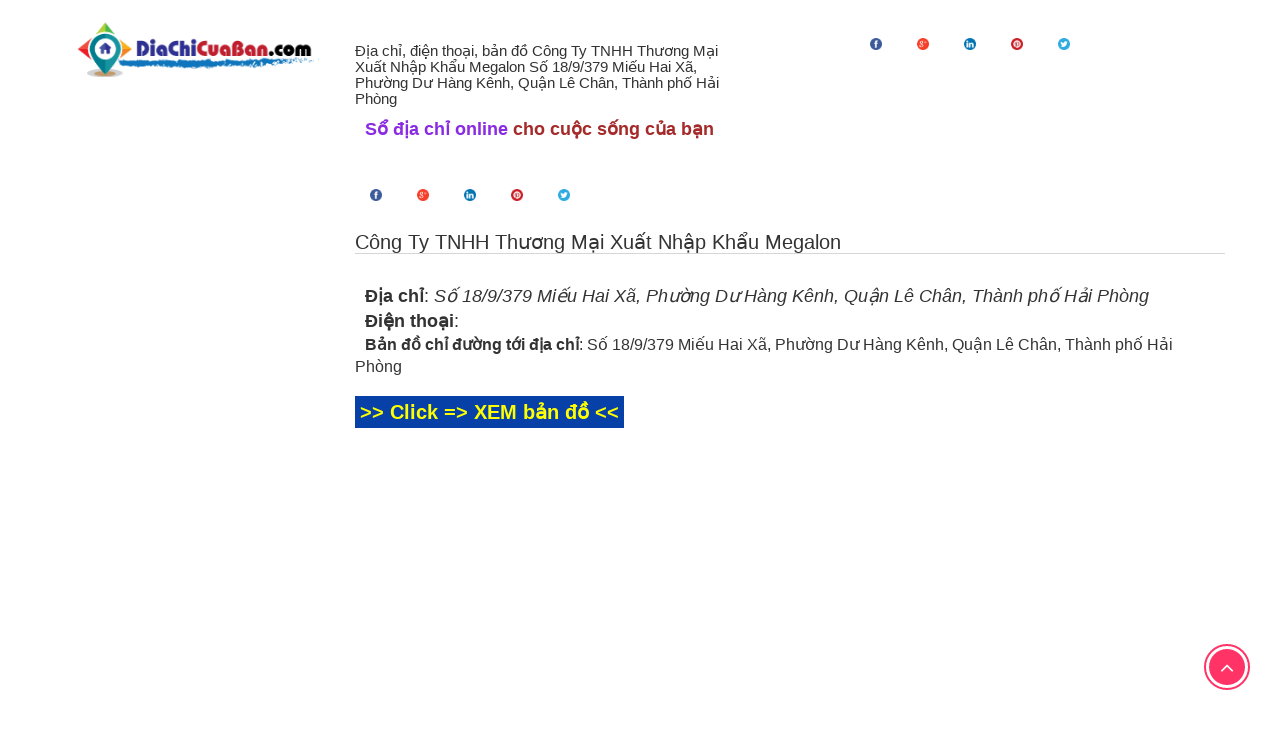

--- FILE ---
content_type: text/html; charset=utf-8
request_url: http://diachicuaban.com/BanDo/?name=C%C3%B4ng%20Ty%20TNHH%20Th%C6%B0%C6%A1ng%20M%E1%BA%A1i%20Xu%E1%BA%A5t%20Nh%E1%BA%ADp%20Kh%E1%BA%A9u%20Megalon&diachi=S%E1%BB%91%2018/9/379%20Mi%E1%BA%BFu%20Hai%20X%C3%A3,%20Ph%C6%B0%E1%BB%9Dng%20D%C6%B0%20H%C3%A0ng%20K%C3%AAnh,%20Qu%E1%BA%ADn%20L%C3%AA%20Ch%C3%A2n,%20Th%C3%A0nh%20ph%E1%BB%91%20H%E1%BA%A3i%20Ph%C3%B2ng&dienthoai=
body_size: 83243
content:
<!DOCTYPE html>
<html xmlns="http://www.w3.org/1999/xhtml" lang="vi">
<head>
    <!-- Meta -->

    <meta  charset="utf-8">
    <meta http-equiv="X-UA-Compatible" content="IE=edge,chrome=1">
    <meta name="viewport" content="width=device-width, initial-scale=1.0, user-scalable=no">
    <meta name="Robots" content="INDEX, FOLLOW">
    <meta name="YahooSeeker" content="INDEX, FOLLOW">
    <meta name="msnbot" content="INDEX, FOLLOW">
    <meta name="googlebot" content="index, follow">
    <meta name="Publisher" content="DiaChiCuaBan">
    <meta name="allow-search" content="yes">
    <meta name="googlebot" content="noodp">
    <meta name="slurp" content="noydir">
    <link rel="canonical" href="http://diachicuaban.com/BanDo/?name=C%C3%B4ng%20Ty%20TNHH%20Th%C6%B0%C6%A1ng%20M%E1%BA%A1i%20Xu%E1%BA%A5t%20Nh%E1%BA%ADp%20Kh%E1%BA%A9u%20Megalon&amp;diachi=S%E1%BB%91%2018/9/379%20Mi%E1%BA%BFu%20Hai%20X%C3%A3,%20Ph%C6%B0%E1%BB%9Dng%20D%C6%B0%20H%C3%A0ng%20K%C3%AAnh,%20Qu%E1%BA%ADn%20L%C3%AA%20Ch%C3%A2n,%20Th%C3%A0nh%20ph%E1%BB%91%20H%E1%BA%A3i%20Ph%C3%B2ng&amp;dienthoai=" />
    <!-- Style CSS -->
    <link async href="/css/style.css?v=22082029" rel="stylesheet" />
    
    <meta name="google-site-verification" content="6__ZDgr5gZvRUfLFfO--wHhS-vr_HvWlPTjgSp6hsek" />
    <meta name="msvalidate.01" content="8CC4B264186724C760C58B6C88482781" />
   <title>Công Ty TNHH Thương Mại Xuất Nhập Khẩu Megalon Số 18/9/379 Miếu Hai Xã, Phường Dư Hàng Kênh, Quận Lê Chân, Thành phố Hải Phòng </title>
   <meta name="description" content="** Tìm chính xác địa chỉ, điện thoại, bản đồ - Công Ty TNHH Thương Mại Xuất Nhập Khẩu Megalon Số 18/9/379 Miếu Hai Xã, Phường Dư Hàng Kênh, Quận Lê Chân, Thành phố Hải Phòng" />
   
    
    <script type="text/javascript">
        var BASE_URL_WEB = 'http://diachicuaban.com/';
    </script>
   

    <!-- Global site tag (gtag.js?ver=22082018) - Google Analytics -->
    <script async src="https://www.googletagmanager.com/gtag/js?id=UA-115873664-8"></script>
    <script>
      window.dataLayer = window.dataLayer || [];
      function gtag(){dataLayer.push(arguments);}
      gtag('js', new Date());

      gtag('config', 'UA-115873664-8');
    </script>
    
    <link rel="SHORTCUT ICON" href="https://diachicuaban.com/favicon.ico" />
    <meta http-equiv="Cache-control" content="public">
    <link href="/favicon.ico" rel="shortcut icon" type="image/x-icon" />

    <script async src="https://pagead2.googlesyndication.com/pagead/js/adsbygoogle.js?client=ca-pub-5994399777816859"
            crossorigin="anonymous"></script>
</head>
<body class="cms-index-index index-opt-5">
   


    <div class="wrapper">
      
        <!-- ============================================== HEADER ============================================== -->
        

 <!-- HEADER -->
   <!-- HEADER -->
        <header class="site-header header-opt-5">

          
            <!-- header-content -->
            <div class="header-content">
                <div class="container">

                    <div class="row">

                       

                        <div class="col-md-3 nav-left">
                            <!-- logo -->
                            <strong class="logo" style="max-height:65px;">
                                <a href="/"><img src="/images/media/index5/logo.png" alt="logo"></a>
                            </strong><!-- logo -->
                           

                        </div>
                        <div class="col-md-4 nav-mind">
                            <!-- block search -->
                            <div >
                                <div class="block-content" style="vertical-align:middle">
                                      <h1 style="font-size:15px">Địa chỉ, điện thoại, bản đồ  Công Ty TNHH Thương Mại Xuất Nhập Khẩu Megalon Số 18/9/379 Miếu Hai Xã, Phường Dư Hàng Kênh, Quận Lê Chân, Thành phố Hải Phòng</h1>
                                     <span style="font-size:18px;color:brown; font-weight:600; text-align:center"><b style="font-size:18px; color:blueviolet">Sổ địa chỉ online</b> cho cuộc sống của bạn</span><br />
                                    

                                </div>
                            </div><!-- block search -->
                        </div>
                       
                            <div class="col-md-4 nav-right hidden-xs" style="float:right">
                                
                                    


<style type="text/css">
    .imgshare {
        max-width:32px;
    }
</style>











    <!-- Facebook -->
    <a href="https://www.facebook.com/sharer/sharer.php?u=http://diachicuaban.com/BanDo/?name=C&#244;ng Ty TNHH Thương Mại Xuất Nhập Khẩu Megalon&amp;diachi=Số 18/9/379 Miếu Hai X&#227;, Phường Dư H&#224;ng K&#234;nh, Quận L&#234; Ch&#226;n, Th&#224;nh phố Hải Ph&#242;ng&amp;dienthoai=" target="_blank">
        <img  class="imgshare" src="/assets/images/ShareIcon/facebook.png" alt="Facebook" />
    </a>
    <!-- Google+ -->
    <a href="https://plus.google.com/share?url=http://diachicuaban.com/BanDo/?name=C&#244;ng Ty TNHH Thương Mại Xuất Nhập Khẩu Megalon&amp;diachi=Số 18/9/379 Miếu Hai X&#227;, Phường Dư H&#224;ng K&#234;nh, Quận L&#234; Ch&#226;n, Th&#224;nh phố Hải Ph&#242;ng&amp;dienthoai=" target="_blank">
        <img  class="imgshare" src="/assets/images/ShareIcon/google.png" alt="Google" />
    </a>

    <!-- LinkedIn -->
    <a href="http://www.linkedin.com/shareArticle?mini=true&amp;amp;url=http://diachicuaban.com/BanDo/?name=C&#244;ng Ty TNHH Thương Mại Xuất Nhập Khẩu Megalon&amp;diachi=Số 18/9/379 Miếu Hai X&#227;, Phường Dư H&#224;ng K&#234;nh, Quận L&#234; Ch&#226;n, Th&#224;nh phố Hải Ph&#242;ng&amp;dienthoai=" target="_blank">
        <img  class="imgshare" src="/assets/images/ShareIcon/linkedin.png" alt="LinkedIn" />
    </a>

    <!-- Pinterest -->
    <a href="javascript:void((function()%7Bvar%20e=document.createElement('script');e.setAttribute('type','text/javascript');e.setAttribute('charset','UTF-8');e.setAttribute('src','http://assets.pinterest.com/js/pinmarklet.js?r='+Math.random()*99999999);document.body.appendChild(e)%7D)());">
        <img  class="imgshare" src="/assets/images/ShareIcon/pinterest.png" alt="Pinterest" />
    </a>


    <!-- Twitter -->
    <a href="https://twitter.com/intent/tweet?text=&amp;url=http://diachicuaban.com/BanDo/?name=C&#244;ng Ty TNHH Thương Mại Xuất Nhập Khẩu Megalon&amp;diachi=Số 18/9/379 Miếu Hai X&#227;, Phường Dư H&#224;ng K&#234;nh, Quận L&#234; Ch&#226;n, Th&#224;nh phố Hải Ph&#242;ng&amp;dienthoai=" target="_blank">
        <img  class="imgshare" src="/assets/images/ShareIcon/twitter.png" alt="Twitter" />
    </a>



                            </div>
                           



                    </div>                    

                </div>
            </div><!-- header-content -->
                    <div class="header-nav mid-header">
                        


                    </div>

            

        </header><!-- end HEADER -->            <!-- end HEADER -->


<script>
    function logoff() {
        var curr = window.location.href;
        location.replace("/quanly/Account/LogOff" + "?returnUrl=" +location) ;
    }
</script>

       
        <!-- MAIN -->
        <main class="site-main">

            <div class="container">
                <div class="row">
                    

                </div>
                <!-- /.breadcrumb-inner -->
            </div>
        
            

      <style type="text/css">
        h2.pmt-item-title, .pmt-news-title {
            font-size: 14px;
            border-bottom: 1px solid #d6d6d6;
            margin-bottom: 30px;
        }

        .pmt-list-content-view {
            font-size: 12px;
        }

        ul.pmt-list-content-view > li {
            margin-bottom: 30px;
        }

        .pmt-list-content-view .pmt-img-thumb {
            float: left;
            width: 190px;
            height: 110px;
        }

        .pmt-list-content-view .pmt-content-summary {
            margin-left: 17px;
            float: left;
            width: 475px;
            line-height: 18px;
        }

        a.pmt-content-readmore {
            color: #cc0000;
        }

        #post-time {
            position: relative;
        }

            #post-time > span {
                position: absolute;
                top: -32px;
                font-size: 11px;
            }

        /*News------------------------*/
        .other-new {
            border-top: 1px solid #d6d6d6;
        }

            .other-new li {
                list-style: circle;
            }

            .other-new ul {
                padding-left: 20px;
            }

         
        
 .nhapnhay {
         background:#0740a7;
         color:yellow!important;
         font-size:24px;
         font-weight:bold;
	
}

    </style>




         <main class="site-main">
    <div class="columns container">
        <!-- Block  Breadcrumb-->

        <ol class="breadcrumb no-hide">
            
        </ol><!-- Block  Breadcrumb-->
        <div class="row">
            <!-- Main Content -->
            <div class="col-md-9 col-md-push-3  col-main ">
                
                




<link href="https://timcty.com/Content/out.css" rel="stylesheet" />
<script src="/Scripts/jquery-2.1.1.min.js"></script>
<script>
        //$(document).ready(function (e) {
        //    // executes when html-document is loaded and dom is ready
        //    $.ajax({
        //        url: "https://freeapi.timcty.com/api/gettopnewctyhtml/10",
        //        method: "get",
        //        success: function (data) {
        //            $(".dsctymoi").empty();
        //            $(".dsctymoi").append(data.results);
        //        }
        //    });
        //});

</script>



<div class="pmt-content-detail">

        


<style type="text/css">
    .imgshare {
        max-width:32px;
    }
</style>











    <!-- Facebook -->
    <a href="https://www.facebook.com/sharer/sharer.php?u=http://diachicuaban.com/BanDo/?name=C&#244;ng Ty TNHH Thương Mại Xuất Nhập Khẩu Megalon&amp;diachi=Số 18/9/379 Miếu Hai X&#227;, Phường Dư H&#224;ng K&#234;nh, Quận L&#234; Ch&#226;n, Th&#224;nh phố Hải Ph&#242;ng&amp;dienthoai=" target="_blank">
        <img  class="imgshare" src="/assets/images/ShareIcon/facebook.png" alt="Facebook" />
    </a>
    <!-- Google+ -->
    <a href="https://plus.google.com/share?url=http://diachicuaban.com/BanDo/?name=C&#244;ng Ty TNHH Thương Mại Xuất Nhập Khẩu Megalon&amp;diachi=Số 18/9/379 Miếu Hai X&#227;, Phường Dư H&#224;ng K&#234;nh, Quận L&#234; Ch&#226;n, Th&#224;nh phố Hải Ph&#242;ng&amp;dienthoai=" target="_blank">
        <img  class="imgshare" src="/assets/images/ShareIcon/google.png" alt="Google" />
    </a>

    <!-- LinkedIn -->
    <a href="http://www.linkedin.com/shareArticle?mini=true&amp;amp;url=http://diachicuaban.com/BanDo/?name=C&#244;ng Ty TNHH Thương Mại Xuất Nhập Khẩu Megalon&amp;diachi=Số 18/9/379 Miếu Hai X&#227;, Phường Dư H&#224;ng K&#234;nh, Quận L&#234; Ch&#226;n, Th&#224;nh phố Hải Ph&#242;ng&amp;dienthoai=" target="_blank">
        <img  class="imgshare" src="/assets/images/ShareIcon/linkedin.png" alt="LinkedIn" />
    </a>

    <!-- Pinterest -->
    <a href="javascript:void((function()%7Bvar%20e=document.createElement('script');e.setAttribute('type','text/javascript');e.setAttribute('charset','UTF-8');e.setAttribute('src','http://assets.pinterest.com/js/pinmarklet.js?r='+Math.random()*99999999);document.body.appendChild(e)%7D)());">
        <img  class="imgshare" src="/assets/images/ShareIcon/pinterest.png" alt="Pinterest" />
    </a>


    <!-- Twitter -->
    <a href="https://twitter.com/intent/tweet?text=&amp;url=http://diachicuaban.com/BanDo/?name=C&#244;ng Ty TNHH Thương Mại Xuất Nhập Khẩu Megalon&amp;diachi=Số 18/9/379 Miếu Hai X&#227;, Phường Dư H&#224;ng K&#234;nh, Quận L&#234; Ch&#226;n, Th&#224;nh phố Hải Ph&#242;ng&amp;dienthoai=" target="_blank">
        <img  class="imgshare" src="/assets/images/ShareIcon/twitter.png" alt="Twitter" />
    </a>



    <h2 class="pmt-news-title" style="font-size:20px;">C&#244;ng Ty TNHH Thương Mại Xuất Nhập Khẩu Megalon</h2>
    <span><b>Địa chỉ</b>:<i> Số 18/9/379 Miếu Hai X&#227;, Phường Dư H&#224;ng K&#234;nh, Quận L&#234; Ch&#226;n, Th&#224;nh phố Hải Ph&#242;ng</i></span>
    <br />
    <span><b>Điện thoại</b>:<i> </i></span>
    <br />
    <span style="font-size:16px">
        <b>Bản đồ chỉ đường tới địa chỉ</b>: Số 18/9/379 Miếu Hai X&#227;, Phường Dư H&#224;ng K&#234;nh, Quận L&#234; Ch&#226;n, Th&#224;nh phố Hải Ph&#242;ng
</span>
    <br />
    <br />
    <a id="showbando" class="nhapnhay" title="C&#244;ng Ty TNHH Thương Mại Xuất Nhập Khẩu Megalon" style="color:red; font-size:20px" > >> Click => XEM bản đồ <<  </a>
    <br />
    <div class="bando" style="display: none;">
        <b>Tìm đường tới địa điểm</b> bạn có thể nhấp vào "<b>Directions</b>" trên bản đồ.
        <br />
        Muốn xem <b>to hơn</b> nhấp vào: "<b>View larger map</b>" trên bản đồ.<br />
        <span style="color:red">Chú ý: Quý khách vui lòng xem kỹ bản đồ đang hiện ra có phải là địa chỉ mình cần tìm hay không nhé. Có thể có sai sót nếu doanh nghiệp này chưa đăng ký thông tin trên Google Doanh Nghiệp. Chúng tôi sẽ tiếp tục cập nhật thông tin chính xác cho doanh nghiệp này, trân trọng cảm ơn.</span>
        <iframe allowfullscreen="" frameborder="0" height="550" id="googlemapif" src="https://www.google.com/maps/embed/v1/place?q=C&#244;ng Ty TNHH Thương Mại Xuất Nhập Khẩu Megalon&amp;key=AIzaSyD_p8DUNwNxlpsEkZZhPQFFOdWPJCVgdvE" style="border: 0;" width="100%"></iframe>
    </div>
        <br />
    
    </div>
<div>

    <!-- textads -->
    <ins class="adsbygoogle"
         style="display:block"
         data-ad-client="ca-pub-5994399777816859"
         data-ad-slot="8629412917"
         data-ad-format="auto"
         data-full-width-responsive="true"></ins>
    <script>
(adsbygoogle = window.adsbygoogle || []).push({});
    </script>
    <ul class="quangcaobn">
        
        
        
        <li>
            <a title="Logo công ty đẹp" href="https://khangviet.net/dich-vu-thiet-ke-logo-cong-ty-doanh-nghiep-tren-toan-quoc.html" target="_blank"><img class="img-responsive" src="http://khangviet.net/media/eEIrFAI4mHCIWpxEagDQoWFSU_BU-v_4xEtwoE3onZypC1WP-7aqQZVW86bHtA53jZzWSXQaOxNw5JXhOxz2JQ.jpg" alt="mẫu logo công ty đẹp"></a>
        </li>
        <li>
           
        </li>
       
      
    </ul>
</div>
<br />
<h4><a href="https://congtymoi.top/CongTyMoi" target="_blank">Danh sách công ty mới thành lập</a></h4>
<div class="dsctymoi">
   
</div>
<div>
   
    <a href="http://echgiongminhphuong.com/mua-ech-giong-o-dau.html" style="padding:20px; font-size:14px; padding-right:10px" title="Ech giong">
        Ếch giống
    </a>
    <a href="http://mayaptrungcuchi.net/" target="_blank" style="padding:20px; font-size:14px; padding-right:10px" title="may ap trung ga vit">
        Máy ấp trứng gà vịt
    </a>

    <a href="http://hopgiayhoanghan.com/" target="_blank" style="padding:20px; font-size:14px; padding-right:10px" title="Xuong lam hop giay">
        Xưởng sản xuất hộp giấy
    </a>

    <a href="http://hopgiayhoanghan.com/" target="_blank" style="padding:20px; font-size:14px; padding-right:10px" title="Xuong lam hop giay">
        Xưởng sản xuất hộp giấy, bao bì giấy
    </a>
    <br/>
    
</div>
<script type="text/javascript" src="https://diachicuaban.com/js/jquery.min.js?ver=22082018"></script>

<script>
 $(document).ready(function() {
        $('#showbando').click(function() {
            $('.bando').toggle("slide");
        });
 });
</script>

            <br/>
                <script async src="//pagead2.googlesyndication.com/pagead/js/adsbygoogle.js"></script>
                <ins class="adsbygoogle"
                     style="display:block"
                     data-ad-format="autorelaxed"
                     data-ad-client="ca-pub-5994399777816859"
                     data-ad-slot="4445042122"></ins>
                <script>
     (adsbygoogle = window.adsbygoogle || []).push({});
                </script>
            </div><!-- Main Content -->
            <!-- Sidebar -->
            <div class="col-md-3 col-md-pull-9 col-sidebar">
                <!-- Block  categorie-->
                <div class="block-sidebar block-sidebar-categorie sidebar">
                
                    <div class="visible-lg">
                        <script async src="//pagead2.googlesyndication.com/pagead/js/adsbygoogle.js"></script>
                        <!-- topmobile -->
                        <ins class="adsbygoogle"
                             style="display:block"
                             data-ad-client="ca-pub-5994399777816859"
                             data-ad-slot="5577895325"
                             data-ad-format="auto"
                             data-full-width-responsive="true"></ins>
                        <script>
                            (adsbygoogle = window.adsbygoogle || []).push({});
                        </script>
                    </div>
                    <div class="block-sidebar block-sidebar-categorie sidebar">



                        <div class="side-menu animate-dropdown outer-bottom-xs">
                            <div class="head"><i class="icon fa fa-align-justify fa-fw"></i> Danh mục </div>
                            <nav class="yamm megamenu-horizontal">
                                <ul class="nav">
                                    <li class="dropdown menu-item">
                                        <a href="/truong-hoc-2064-loai-san-pham.html" title="Địa chỉ, điện thoại, bản đồ Trường học"><i class="icon fa fa-arrow-circle-right" style="color:darkcyan" aria-hidden="true"></i>Trường học</a>
                                    </li>
                                    <li class="dropdown menu-item">
                                        <a href="/y-te-2065-loai-san-pham.html" title="Địa chỉ, điện thoại, bản đồ Y tế"><i class="icon fa fa-arrow-circle-right" style="color:darkcyan" aria-hidden="true"></i>Y tế</a>
                                    </li>
                                    <li class="dropdown menu-item">
                                        <a href="/co-quan-2066-loai-san-pham.html" title="Địa chỉ, điện thoại, bản đồ Cơ quan "><i class="icon fa fa-arrow-circle-right" style="color:darkcyan" aria-hidden="true"></i>Cơ quan </a>
                                    </li>
                                    <li class="dropdown menu-item">
                                        <a href="/chua-2067-loai-san-pham.html" title="Địa chỉ, điện thoại, bản đồ Chùa"><i class="icon fa fa-arrow-circle-right" style="color:darkcyan" aria-hidden="true"></i>Chùa</a>
                                    </li>
                                    <li class="dropdown menu-item">
                                        <a href="/nha-tho-2068-loai-san-pham.html" title="Địa chỉ, điện thoại, bản đồ Nhà thờ"><i class="icon fa fa-arrow-circle-right" style="color:darkcyan" aria-hidden="true"></i>Nhà thờ</a>
                                    </li>
                                    <li class="dropdown menu-item">
                                        <a href="/cong-ty-2069-loai-san-pham.html" title="Địa chỉ, điện thoại, bản đồ Công ty"><i class="icon fa fa-arrow-circle-right" style="color:darkcyan" aria-hidden="true"></i>Công ty</a>
                                    </li>
                                    <li class="dropdown menu-item">
                                        <a href="/cua-hang-2070-loai-san-pham.html" title="Địa chỉ, điện thoại, bản đồ Cửa hàng"><i class="icon fa fa-arrow-circle-right" style="color:darkcyan" aria-hidden="true"></i>Cửa hàng</a>
                                    </li>
                                    <li class="dropdown menu-item">
                                        <a href="/ngan-hang-2071-loai-san-pham.html" title="Địa chỉ, điện thoại, bản đồ Ngân hàng"><i class="icon fa fa-arrow-circle-right" style="color:darkcyan" aria-hidden="true"></i>Ngân hàng</a>
                                    </li>
                                    <li class="dropdown menu-item">
                                        <a href="/trung-tam-bao-hanh-2072-loai-san-pham.html" title="Địa chỉ, điện thoại, bản đồ Trung tâm Bảo hành"><i class="icon fa fa-arrow-circle-right" style="color:darkcyan" aria-hidden="true"></i>Trung tâm Bảo hành</a>
                                    </li>
                                    <li class="dropdown menu-item">
                                        <a href="/the-thao-giai-tri-2073-loai-san-pham.html" title="Địa chỉ, điện thoại, bản đồ Thể thao, giải trí"><i class="icon fa fa-arrow-circle-right" style="color:darkcyan" aria-hidden="true"></i>Thể thao, giải trí</a>
                                    </li>
                                    <li class="dropdown menu-item">
                                        <a href="/dai-ly-head-2074-loai-san-pham.html" title="Địa chỉ, điện thoại, bản đồ Đại lý, head"><i class="icon fa fa-arrow-circle-right" style="color:darkcyan" aria-hidden="true"></i>Đại lý, head</a>
                                    </li>
                                    <li class="dropdown menu-item">
                                        <a href="/diem-dat-atm-2075-loai-san-pham.html" title="Địa chỉ, điện thoại, bản đồ Điểm đặt ATM"><i class="icon fa fa-arrow-circle-right" style="color:darkcyan" aria-hidden="true"></i>Điểm đặt ATM</a>
                                    </li>
                                    <li class="dropdown menu-item">
                                        <a href="/truong-mam-non-2076-loai-san-pham.html" title="Địa chỉ, điện thoại, bản đồ Trường mầm non"><i class="icon fa fa-arrow-circle-right" style="color:darkcyan" aria-hidden="true"></i>Trường mầm non</a>
                                    </li>
                                    <li class="dropdown menu-item">
                                        <a href="/truong-tieu-hoc-2077-loai-san-pham.html" title="Địa chỉ, điện thoại, bản đồ Trường tiểu học"><i class="icon fa fa-arrow-circle-right" style="color:darkcyan" aria-hidden="true"></i>Trường tiểu học</a>
                                    </li>
                                    <li class="dropdown menu-item">
                                        <a href="/truong-thcs-2078-loai-san-pham.html" title="Địa chỉ, điện thoại, bản đồ Trường THCS"><i class="icon fa fa-arrow-circle-right" style="color:darkcyan" aria-hidden="true"></i>Trường THCS</a>
                                    </li>
                                    <li class="dropdown menu-item">
                                        <a href="/truong-thpt-2079-loai-san-pham.html" title="Địa chỉ, điện thoại, bản đồ Trường THPT"><i class="icon fa fa-arrow-circle-right" style="color:darkcyan" aria-hidden="true"></i>Trường THPT</a>
                                    </li>
                                    <li class="dropdown menu-item">
                                        <a href="/trung-tam-ngoai-ngu-2080-loai-san-pham.html" title="Địa chỉ, điện thoại, bản đồ Trung Tâm Ngoại Ngữ"><i class="icon fa fa-arrow-circle-right" style="color:darkcyan" aria-hidden="true"></i>Trung Tâm Ngoại Ngữ</a>
                                    </li>
                                    <li class="dropdown menu-item">
                                        <a href="/truong-trung-cap-2081-loai-san-pham.html" title="Địa chỉ, điện thoại, bản đồ Trường trung cấp"><i class="icon fa fa-arrow-circle-right" style="color:darkcyan" aria-hidden="true"></i>Trường trung cấp</a>
                                    </li>
                                    <li class="dropdown menu-item">
                                        <a href="/truong-cao-dang-2082-loai-san-pham.html" title="Địa chỉ, điện thoại, bản đồ Trường cao đẳng"><i class="icon fa fa-arrow-circle-right" style="color:darkcyan" aria-hidden="true"></i>Trường cao đẳng</a>
                                    </li>
                                    <li class="dropdown menu-item">
                                        <a href="/truong-dai-hoc-2083-loai-san-pham.html" title="Địa chỉ, điện thoại, bản đồ Trường đại học"><i class="icon fa fa-arrow-circle-right" style="color:darkcyan" aria-hidden="true"></i>Trường đại học</a>
                                    </li>
                                    <li class="dropdown menu-item">
                                        <a href="/trung-tam-luyen-thi-2084-loai-san-pham.html" title="Địa chỉ, điện thoại, bản đồ Trung tâm luyện thi"><i class="icon fa fa-arrow-circle-right" style="color:darkcyan" aria-hidden="true"></i>Trung tâm luyện thi</a>
                                    </li>
                                    <li class="dropdown menu-item">
                                        <a href="/truong-day-nghe-2085-loai-san-pham.html" title="Địa chỉ, điện thoại, bản đồ Trường day nghề"><i class="icon fa fa-arrow-circle-right" style="color:darkcyan" aria-hidden="true"></i>Trường day nghề</a>
                                    </li>
                                    <li class="dropdown menu-item">
                                        <a href="/cong-an-huyen-2097-loai-san-pham.html" title="Địa chỉ, điện thoại, bản đồ Công An Quận Huyện"><i class="icon fa fa-arrow-circle-right" style="color:darkcyan" aria-hidden="true"></i>Công An Quận Huyện</a>
                                    </li>
                                    <li class="dropdown menu-item">
                                        <a href="/ubnd-huyen-2098-loai-san-pham.html" title="Địa chỉ, điện thoại, bản đồ UBND Huyện"><i class="icon fa fa-arrow-circle-right" style="color:darkcyan" aria-hidden="true"></i>UBND Huyện</a>
                                    </li>
                                    <li class="dropdown menu-item">
                                        <a href="/ubnd-xa-2099-loai-san-pham.html" title="Địa chỉ, điện thoại, bản đồ UBND Xã"><i class="icon fa fa-arrow-circle-right" style="color:darkcyan" aria-hidden="true"></i>UBND Xã</a>
                                    </li>
                                    <li class="dropdown menu-item">
                                        <a href="/chi-cuc-thue-2100-loai-san-pham.html" title="Địa chỉ, điện thoại, bản đồ Chi Cục Thuế"><i class="icon fa fa-arrow-circle-right" style="color:darkcyan" aria-hidden="true"></i>Chi Cục Thuế</a>
                                    </li>
                                    <li class="dropdown menu-item">
                                        <a href="/benh-vien-da-khoa-2101-loai-san-pham.html" title="Địa chỉ, điện thoại, bản đồ Bệnh viện đa khoa"><i class="icon fa fa-arrow-circle-right" style="color:darkcyan" aria-hidden="true"></i>Bệnh viện đa khoa</a>
                                    </li>
                                    <li class="dropdown menu-item">
                                        <a href="/phong-kham-da-khoa-2102-loai-san-pham.html" title="Địa chỉ, điện thoại, bản đồ Phòng khám đa khoa"><i class="icon fa fa-arrow-circle-right" style="color:darkcyan" aria-hidden="true"></i>Phòng khám đa khoa</a>
                                    </li>
                                    <li class="dropdown menu-item">
                                        <a href="/phong-kham-nha-khoa-2103-loai-san-pham.html" title="Địa chỉ, điện thoại, bản đồ Phòng khám nha khoa"><i class="icon fa fa-arrow-circle-right" style="color:darkcyan" aria-hidden="true"></i>Phòng khám nha khoa</a>
                                    </li>
                                    <li class="dropdown menu-item">
                                        <a href="/phong-kham-nhi-2104-loai-san-pham.html" title="Địa chỉ, điện thoại, bản đồ Phòng khám nhi"><i class="icon fa fa-arrow-circle-right" style="color:darkcyan" aria-hidden="true"></i>Phòng khám nhi</a>
                                    </li>
                                    <li class="dropdown menu-item">
                                        <a href="/phong-kham-phu-san-2105-loai-san-pham.html" title="Địa chỉ, điện thoại, bản đồ Phòng khám phụ sản"><i class="icon fa fa-arrow-circle-right" style="color:darkcyan" aria-hidden="true"></i>Phòng khám phụ sản</a>
                                    </li>
                                    <li class="dropdown menu-item">
                                        <a href="/ngan-hang-acb-2115-loai-san-pham.html" title="Địa chỉ, điện thoại, bản đồ Ngân hàng ACB"><i class="icon fa fa-arrow-circle-right" style="color:darkcyan" aria-hidden="true"></i>Ngân hàng ACB</a>
                                    </li>
                                    <li class="dropdown menu-item">
                                        <a href="/ngan-hang-vietcombank-2116-loai-san-pham.html" title="Địa chỉ, điện thoại, bản đồ Ngân hàng Vietcombank"><i class="icon fa fa-arrow-circle-right" style="color:darkcyan" aria-hidden="true"></i>Ngân hàng Vietcombank</a>
                                    </li>
                                    <li class="dropdown menu-item">
                                        <a href="/ngan-hang-ngan-hang-dong-a-2117-loai-san-pham.html" title="Địa chỉ, điện thoại, bản đồ Ngân hàng Ngân hàng Đông Á"><i class="icon fa fa-arrow-circle-right" style="color:darkcyan" aria-hidden="true"></i>Ngân hàng Ngân hàng Đông Á</a>
                                    </li>
                                    <li class="dropdown menu-item">
                                        <a href="/ngan-hang-sacombank-2118-loai-san-pham.html" title="Địa chỉ, điện thoại, bản đồ Ngân hàng Sacombank"><i class="icon fa fa-arrow-circle-right" style="color:darkcyan" aria-hidden="true"></i>Ngân hàng Sacombank</a>
                                    </li>
                                    <li class="dropdown menu-item">
                                        <a href="/ngan-hang-vietinbank-2119-loai-san-pham.html" title="Địa chỉ, điện thoại, bản đồ Ngân hàng Vietinbank"><i class="icon fa fa-arrow-circle-right" style="color:darkcyan" aria-hidden="true"></i>Ngân hàng Vietinbank</a>
                                    </li>
                                    <li class="dropdown menu-item">
                                        <a href="/ngan-hang-bidv-2120-loai-san-pham.html" title="Địa chỉ, điện thoại, bản đồ Ngân hàng BIDV"><i class="icon fa fa-arrow-circle-right" style="color:darkcyan" aria-hidden="true"></i>Ngân hàng BIDV</a>
                                    </li>
                                    <li class="dropdown menu-item">
                                        <a href="/ngan-hang-vpbank-2121-loai-san-pham.html" title="Địa chỉ, điện thoại, bản đồ Ngân hàng VPBank"><i class="icon fa fa-arrow-circle-right" style="color:darkcyan" aria-hidden="true"></i>Ngân hàng VPBank</a>
                                    </li>
                                    <li class="dropdown menu-item">
                                        <a href="/ngan-hang-agribank-2122-loai-san-pham.html" title="Địa chỉ, điện thoại, bản đồ Ngân hàng Agribank"><i class="icon fa fa-arrow-circle-right" style="color:darkcyan" aria-hidden="true"></i>Ngân hàng Agribank</a>
                                    </li>
                                    <li class="dropdown menu-item">
                                        <a href="/ngan-hang-techcombank-2123-loai-san-pham.html" title="Địa chỉ, điện thoại, bản đồ Ngân hàng Techcombank"><i class="icon fa fa-arrow-circle-right" style="color:darkcyan" aria-hidden="true"></i>Ngân hàng Techcombank</a>
                                    </li>
                                    <li class="dropdown menu-item">
                                        <a href="/ngan-hang-shb-2124-loai-san-pham.html" title="Địa chỉ, điện thoại, bản đồ Ngân hàng SHB"><i class="icon fa fa-arrow-circle-right" style="color:darkcyan" aria-hidden="true"></i>Ngân hàng SHB</a>
                                    </li>
                                    <li class="dropdown menu-item">
                                        <a href="/ngan-hang-ocb-2125-loai-san-pham.html" title="Địa chỉ, điện thoại, bản đồ Ngân hàng OCB"><i class="icon fa fa-arrow-circle-right" style="color:darkcyan" aria-hidden="true"></i>Ngân hàng OCB</a>
                                    </li>
                                    <li class="dropdown menu-item">
                                        <a href="/ngan-hang-mbbank-2126-loai-san-pham.html" title="Địa chỉ, điện thoại, bản đồ Ngân hàng MBBank"><i class="icon fa fa-arrow-circle-right" style="color:darkcyan" aria-hidden="true"></i>Ngân hàng MBBank</a>
                                    </li>
                                    <li class="dropdown menu-item">
                                        <a href="/ngan-hang-lien-viet-2127-loai-san-pham.html" title="Địa chỉ, điện thoại, bản đồ Ngân hàng Liên Việt"><i class="icon fa fa-arrow-circle-right" style="color:darkcyan" aria-hidden="true"></i>Ngân hàng Liên Việt</a>
                                    </li>
                                    <li class="dropdown menu-item">
                                        <a href="/ngan-hang-eximbank-2128-loai-san-pham.html" title="Địa chỉ, điện thoại, bản đồ Ngân hàng Eximbank"><i class="icon fa fa-arrow-circle-right" style="color:darkcyan" aria-hidden="true"></i>Ngân hàng Eximbank</a>
                                    </li>
                                    <li class="dropdown menu-item">
                                        <a href="/ngan-hang-scb-2129-loai-san-pham.html" title="Địa chỉ, điện thoại, bản đồ Ngân hàng SCB"><i class="icon fa fa-arrow-circle-right" style="color:darkcyan" aria-hidden="true"></i>Ngân hàng SCB</a>
                                    </li>
                                    <li class="dropdown menu-item">
                                        <a href="/ngan-hang-abbank-2130-loai-san-pham.html" title="Địa chỉ, điện thoại, bản đồ Ngân hàng ABBANK"><i class="icon fa fa-arrow-circle-right" style="color:darkcyan" aria-hidden="true"></i>Ngân hàng ABBANK</a>
                                    </li>
                                    <li class="dropdown menu-item">
                                        <a href="/ngan-hang-anz-2131-loai-san-pham.html" title="Địa chỉ, điện thoại, bản đồ Ngân hàng ANZ"><i class="icon fa fa-arrow-circle-right" style="color:darkcyan" aria-hidden="true"></i>Ngân hàng ANZ</a>
                                    </li>
                                    <li class="dropdown menu-item">
                                        <a href="/ngan-hang-hsbc-2132-loai-san-pham.html" title="Địa chỉ, điện thoại, bản đồ Ngân hàng HSBC"><i class="icon fa fa-arrow-circle-right" style="color:darkcyan" aria-hidden="true"></i>Ngân hàng HSBC</a>
                                    </li>
                                    <li class="dropdown menu-item">
                                        <a href="/shinhan-vietnam-bank-2133-loai-san-pham.html" title="Địa chỉ, điện thoại, bản đồ Shinhan Vietnam Bank"><i class="icon fa fa-arrow-circle-right" style="color:darkcyan" aria-hidden="true"></i>Shinhan Vietnam Bank</a>
                                    </li>
                                    <li class="dropdown menu-item">
                                        <a href="/ngan-hang-bidc-2134-loai-san-pham.html" title="Địa chỉ, điện thoại, bản đồ Ngân hàng BIDC"><i class="icon fa fa-arrow-circle-right" style="color:darkcyan" aria-hidden="true"></i>Ngân hàng BIDC</a>
                                    </li>
                                    <li class="dropdown menu-item">
                                        <a href="/ngan-hang-mizuhobank-2135-loai-san-pham.html" title="Địa chỉ, điện thoại, bản đồ Ngân hàng Mizuhobank"><i class="icon fa fa-arrow-circle-right" style="color:darkcyan" aria-hidden="true"></i>Ngân hàng Mizuhobank</a>
                                    </li>
                                    <li class="dropdown menu-item">
                                        <a href="/deutsche-bank-ag-vietnam-2136-loai-san-pham.html" title="Địa chỉ, điện thoại, bản đồ Deutsche Bank AG VietNam"><i class="icon fa fa-arrow-circle-right" style="color:darkcyan" aria-hidden="true"></i>Deutsche Bank AG VietNam</a>
                                    </li>
                                    <li class="dropdown menu-item">
                                        <a href="/public-bank-viet-nam-2137-loai-san-pham.html" title="Địa chỉ, điện thoại, bản đồ Public Bank Việt Nam"><i class="icon fa fa-arrow-circle-right" style="color:darkcyan" aria-hidden="true"></i>Public Bank Việt Nam</a>
                                    </li>
                                    <li class="dropdown menu-item">
                                        <a href="/hong-leong-bank-vietnam-2138-loai-san-pham.html" title="Địa chỉ, điện thoại, bản đồ Hong Leong Bank Vietnam"><i class="icon fa fa-arrow-circle-right" style="color:darkcyan" aria-hidden="true"></i>Hong Leong Bank Vietnam</a>
                                    </li>
                                    <li class="dropdown menu-item">
                                        <a href="/cua-hang-ban-phu-tung-xe-may-2139-loai-san-pham.html" title="Địa chỉ, điện thoại, bản đồ Cửa hàng bán phụ tùng xe máy"><i class="icon fa fa-arrow-circle-right" style="color:darkcyan" aria-hidden="true"></i>Cửa hàng bán phụ tùng xe máy</a>
                                    </li>
                                    <li class="dropdown menu-item">
                                        <a href="/cua-hang-sua-chua-dien-thoai-2140-loai-san-pham.html" title="Địa chỉ, điện thoại, bản đồ Cửa hàng sửa chữa điện thoại"><i class="icon fa fa-arrow-circle-right" style="color:darkcyan" aria-hidden="true"></i>Cửa hàng sửa chữa điện thoại</a>
                                    </li>
                                    <li class="dropdown menu-item">
                                        <a href="/cua-hang-ban-do-dien-2141-loai-san-pham.html" title="Địa chỉ, điện thoại, bản đồ Cửa hàng bán đồ điện"><i class="icon fa fa-arrow-circle-right" style="color:darkcyan" aria-hidden="true"></i>Cửa hàng bán đồ điện</a>
                                    </li>
                                    <li class="dropdown menu-item">
                                        <a href="/cua-hang-rau-sach-2142-loai-san-pham.html" title="Địa chỉ, điện thoại, bản đồ Cửa hàng rau sạch"><i class="icon fa fa-arrow-circle-right" style="color:darkcyan" aria-hidden="true"></i>Cửa hàng rau sạch</a>
                                    </li>
                                    <li class="dropdown menu-item">
                                        <a href="/cua-hang-phu-lieu-toc-2143-loai-san-pham.html" title="Địa chỉ, điện thoại, bản đồ Cửa hàng phụ liệu tóc"><i class="icon fa fa-arrow-circle-right" style="color:darkcyan" aria-hidden="true"></i>Cửa hàng phụ liệu tóc</a>
                                    </li>
                                    <li class="dropdown menu-item">
                                        <a href="/cua-hang-ban-my-pham-xach-tay-2144-loai-san-pham.html" title="Địa chỉ, điện thoại, bản đồ Cửa hàng bán mỹ phẩm xách tay"><i class="icon fa fa-arrow-circle-right" style="color:darkcyan" aria-hidden="true"></i>Cửa hàng bán mỹ phẩm xách tay</a>
                                    </li>
                                    <li class="dropdown menu-item">
                                        <a href="/cua-hang-handmade-2145-loai-san-pham.html" title="Địa chỉ, điện thoại, bản đồ Cửa hàng handmade"><i class="icon fa fa-arrow-circle-right" style="color:darkcyan" aria-hidden="true"></i>Cửa hàng handmade</a>
                                    </li>
                                    <li class="dropdown menu-item">
                                        <a href="/cua-hang-qua-luu-niem-2146-loai-san-pham.html" title="Địa chỉ, điện thoại, bản đồ Cửa hàng quà lưu niệm"><i class="icon fa fa-arrow-circle-right" style="color:darkcyan" aria-hidden="true"></i>Cửa hàng quà lưu niệm</a>
                                    </li>
                                    <li class="dropdown menu-item">
                                        <a href="/cua-hang-sach-cu-2147-loai-san-pham.html" title="Địa chỉ, điện thoại, bản đồ Cửa hàng sách cũ"><i class="icon fa fa-arrow-circle-right" style="color:darkcyan" aria-hidden="true"></i>Cửa hàng sách cũ</a>
                                    </li>
                                    <li class="dropdown menu-item">
                                        <a href="/cua-hang-bao-bi-2148-loai-san-pham.html" title="Địa chỉ, điện thoại, bản đồ Cửa hàng bao bì"><i class="icon fa fa-arrow-circle-right" style="color:darkcyan" aria-hidden="true"></i>Cửa hàng bao bì</a>
                                    </li>
                                    <li class="dropdown menu-item">
                                        <a href="/cua-hang-bao-ho-lao-dong-2149-loai-san-pham.html" title="Địa chỉ, điện thoại, bản đồ Cửa hàng bảo hộ lao động"><i class="icon fa fa-arrow-circle-right" style="color:darkcyan" aria-hidden="true"></i>Cửa hàng bảo hộ lao động</a>
                                    </li>
                                    <li class="dropdown menu-item">
                                        <a href="/cua-hang-ban-dung-cu-thi-nghiem-o-2150-loai-san-pham.html" title="Địa chỉ, điện thoại, bản đồ Cửa hàng bán dụng cụ thí nghiệm ở"><i class="icon fa fa-arrow-circle-right" style="color:darkcyan" aria-hidden="true"></i>Cửa hàng bán dụng cụ thí nghiệm ở</a>
                                    </li>
                                    <li class="dropdown menu-item">
                                        <a href="/cua-hang-ban-tranh-2151-loai-san-pham.html" title="Địa chỉ, điện thoại, bản đồ Cửa hàng bán tranh"><i class="icon fa fa-arrow-circle-right" style="color:darkcyan" aria-hidden="true"></i>Cửa hàng bán tranh</a>
                                    </li>
                                    <li class="dropdown menu-item">
                                        <a href="/cua-hang-vat-lieu-xay-dung-2152-loai-san-pham.html" title="Địa chỉ, điện thoại, bản đồ Cửa hàng vật liệu xây dựng"><i class="icon fa fa-arrow-circle-right" style="color:darkcyan" aria-hidden="true"></i>Cửa hàng vật liệu xây dựng</a>
                                    </li>
                                    <li class="dropdown menu-item">
                                        <a href="/cua-hang-ban-son-o-2153-loai-san-pham.html" title="Địa chỉ, điện thoại, bản đồ Cửa hàng bán sơn ở"><i class="icon fa fa-arrow-circle-right" style="color:darkcyan" aria-hidden="true"></i>Cửa hàng bán sơn ở</a>
                                    </li>
                                    <li class="dropdown menu-item">
                                        <a href="/cua-hang-ban-cay-canh-2154-loai-san-pham.html" title="Địa chỉ, điện thoại, bản đồ Cửa hàng bán cây cảnh"><i class="icon fa fa-arrow-circle-right" style="color:darkcyan" aria-hidden="true"></i>Cửa hàng bán cây cảnh</a>
                                    </li>
                                    <li class="dropdown menu-item">
                                        <a href="/cua-hang-ban-noi-that-2155-loai-san-pham.html" title="Địa chỉ, điện thoại, bản đồ Cửa hàng bán nội thất"><i class="icon fa fa-arrow-circle-right" style="color:darkcyan" aria-hidden="true"></i>Cửa hàng bán nội thất</a>
                                    </li>
                                    <li class="dropdown menu-item">
                                        <a href="/cua-hang-nhom-kinh-2156-loai-san-pham.html" title="Địa chỉ, điện thoại, bản đồ Cửa hàng nhôm kính"><i class="icon fa fa-arrow-circle-right" style="color:darkcyan" aria-hidden="true"></i>Cửa hàng nhôm kính</a>
                                    </li>
                                    <li class="dropdown menu-item">
                                        <a href="/an-uong-2157-loai-san-pham.html" title="Địa chỉ, điện thoại, bản đồ Ăn uống"><i class="icon fa fa-arrow-circle-right" style="color:darkcyan" aria-hidden="true"></i>Ăn uống</a>
                                    </li>
                                    <li class="dropdown menu-item">
                                        <a href="/ho-boi-2158-loai-san-pham.html" title="Địa chỉ, điện thoại, bản đồ Hồ bơi"><i class="icon fa fa-arrow-circle-right" style="color:darkcyan" aria-hidden="true"></i>Hồ bơi</a>
                                    </li>
                                    <li class="dropdown menu-item">
                                        <a href="/san-bong-da-2159-loai-san-pham.html" title="Địa chỉ, điện thoại, bản đồ Sân bóng đá"><i class="icon fa fa-arrow-circle-right" style="color:darkcyan" aria-hidden="true"></i>Sân bóng đá</a>
                                    </li>
                                    <li class="dropdown menu-item">
                                        <a href="/cau-lac-bo-the-thao-2160-loai-san-pham.html" title="Địa chỉ, điện thoại, bản đồ Câu lạc bộ thể thao"><i class="icon fa fa-arrow-circle-right" style="color:darkcyan" aria-hidden="true"></i>Câu lạc bộ thể thao</a>
                                    </li>
                                    <li class="dropdown menu-item">
                                        <a href="/san-tenis-2161-loai-san-pham.html" title="Địa chỉ, điện thoại, bản đồ Sân tenis"><i class="icon fa fa-arrow-circle-right" style="color:darkcyan" aria-hidden="true"></i>Sân tenis</a>
                                    </li>
                                    <li class="dropdown menu-item">
                                        <a href="/cong-ty-xay-dung-2162-loai-san-pham.html" title="Địa chỉ, điện thoại, bản đồ Công ty Xây dựng"><i class="icon fa fa-arrow-circle-right" style="color:darkcyan" aria-hidden="true"></i>Công ty Xây dựng</a>
                                    </li>
                                    <li class="dropdown menu-item">
                                        <a href="/cong-ty-luat-2163-loai-san-pham.html" title="Địa chỉ, điện thoại, bản đồ Công ty Luật"><i class="icon fa fa-arrow-circle-right" style="color:darkcyan" aria-hidden="true"></i>Công ty Luật</a>
                                    </li>
                                    <li class="dropdown menu-item">
                                        <a href="/cong-ty-phan-mem-2164-loai-san-pham.html" title="Địa chỉ, điện thoại, bản đồ Công ty Phần Mềm"><i class="icon fa fa-arrow-circle-right" style="color:darkcyan" aria-hidden="true"></i>Công ty Phần Mềm</a>
                                    </li>
                                    <li class="dropdown menu-item">
                                        <a href="/cong-ty-van-tai-2165-loai-san-pham.html" title="Địa chỉ, điện thoại, bản đồ Công ty Vận Tải"><i class="icon fa fa-arrow-circle-right" style="color:darkcyan" aria-hidden="true"></i>Công ty Vận Tải</a>
                                    </li>
                                    <li class="dropdown menu-item">
                                        <a href="/cong-ty-bat-dong-san-2166-loai-san-pham.html" title="Địa chỉ, điện thoại, bản đồ Công ty Bất Động Sản"><i class="icon fa fa-arrow-circle-right" style="color:darkcyan" aria-hidden="true"></i>Công ty Bất Động Sản</a>
                                    </li>
                                    <li class="dropdown menu-item">
                                        <a href="/cong-ty-ve-sinh-cong-nghiep-2167-loai-san-pham.html" title="Địa chỉ, điện thoại, bản đồ Công ty Vệ sinh công nghiệp"><i class="icon fa fa-arrow-circle-right" style="color:darkcyan" aria-hidden="true"></i>Công ty Vệ sinh công nghiệp</a>
                                    </li>
                                    <li class="dropdown menu-item">
                                        <a href="/cong-ty-xuat-nhap-khau-2168-loai-san-pham.html" title="Địa chỉ, điện thoại, bản đồ Công ty Xuất nhập khẩu"><i class="icon fa fa-arrow-circle-right" style="color:darkcyan" aria-hidden="true"></i>Công ty Xuất nhập khẩu</a>
                                    </li>
                                    <li class="dropdown menu-item">
                                        <a href="/cong-ty-in-an-2169-loai-san-pham.html" title="Địa chỉ, điện thoại, bản đồ Công ty In Ấn"><i class="icon fa fa-arrow-circle-right" style="color:darkcyan" aria-hidden="true"></i>Công ty In Ấn</a>
                                    </li>
                                    <li class="dropdown menu-item">
                                        <a href="/cong-ty-du-lich-2170-loai-san-pham.html" title="Địa chỉ, điện thoại, bản đồ Công ty Du lịch"><i class="icon fa fa-arrow-circle-right" style="color:darkcyan" aria-hidden="true"></i>Công ty Du lịch</a>
                                    </li>
                                    <li class="dropdown menu-item">
                                        <a href="/cong-ty-may-mac-2171-loai-san-pham.html" title="Địa chỉ, điện thoại, bản đồ Công ty May mặc"><i class="icon fa fa-arrow-circle-right" style="color:darkcyan" aria-hidden="true"></i>Công ty May mặc</a>
                                    </li>
                                    <li class="dropdown menu-item">
                                        <a href="/cong-ty-san-xuat-2172-loai-san-pham.html" title="Địa chỉ, điện thoại, bản đồ Công ty Sản xuất"><i class="icon fa fa-arrow-circle-right" style="color:darkcyan" aria-hidden="true"></i>Công ty Sản xuất</a>
                                    </li>
                                    <li class="dropdown menu-item">
                                        <a href="/cong-ty-dich-vu-2173-loai-san-pham.html" title="Địa chỉ, điện thoại, bản đồ Công ty Dịch vụ"><i class="icon fa fa-arrow-circle-right" style="color:darkcyan" aria-hidden="true"></i>Công ty Dịch vụ</a>
                                    </li>
                                    <li class="dropdown menu-item">
                                        <a href="/trung-tam-bao-hanh-samung-2174-loai-san-pham.html" title="Địa chỉ, điện thoại, bản đồ Trung tâm bảo hành Samung"><i class="icon fa fa-arrow-circle-right" style="color:darkcyan" aria-hidden="true"></i>Trung tâm bảo hành Samung</a>
                                    </li>
                                    <li class="dropdown menu-item">
                                        <a href="/trung-tam-bao-hanh-sony-2175-loai-san-pham.html" title="Địa chỉ, điện thoại, bản đồ Trung tâm bảo hành Sony"><i class="icon fa fa-arrow-circle-right" style="color:darkcyan" aria-hidden="true"></i>Trung tâm bảo hành Sony</a>
                                    </li>
                                    <li class="dropdown menu-item">
                                        <a href="/trung-tam-bao-hanh-fpt-2176-loai-san-pham.html" title="Địa chỉ, điện thoại, bản đồ Trung tâm bảo hành FPT"><i class="icon fa fa-arrow-circle-right" style="color:darkcyan" aria-hidden="true"></i>Trung tâm bảo hành FPT</a>
                                    </li>
                                    <li class="dropdown menu-item">
                                        <a href="/trung-tam-bao-hanh-lg-2177-loai-san-pham.html" title="Địa chỉ, điện thoại, bản đồ Trung tâm bảo hành LG"><i class="icon fa fa-arrow-circle-right" style="color:darkcyan" aria-hidden="true"></i>Trung tâm bảo hành LG</a>
                                    </li>
                                    <li class="dropdown menu-item">
                                        <a href="/trung-tam-bao-hanh-panasonic-2178-loai-san-pham.html" title="Địa chỉ, điện thoại, bản đồ Trung tâm bảo hành Panasonic"><i class="icon fa fa-arrow-circle-right" style="color:darkcyan" aria-hidden="true"></i>Trung tâm bảo hành Panasonic</a>
                                    </li>
                                    <li class="dropdown menu-item">
                                        <a href="/trung-tam-bao-hanh-acer-2179-loai-san-pham.html" title="Địa chỉ, điện thoại, bản đồ Trung tâm bảo hành Acer"><i class="icon fa fa-arrow-circle-right" style="color:darkcyan" aria-hidden="true"></i>Trung tâm bảo hành Acer</a>
                                    </li>
                                    <li class="dropdown menu-item">
                                        <a href="/trung-tam-bao-hanh-hp-2180-loai-san-pham.html" title="Địa chỉ, điện thoại, bản đồ Trung tâm bảo hành HP"><i class="icon fa fa-arrow-circle-right" style="color:darkcyan" aria-hidden="true"></i>Trung tâm bảo hành HP</a>
                                    </li>
                                    <li class="dropdown menu-item">
                                        <a href="/trung-tam-bao-hanh-dell-2181-loai-san-pham.html" title="Địa chỉ, điện thoại, bản đồ Trung tâm bảo hành Dell"><i class="icon fa fa-arrow-circle-right" style="color:darkcyan" aria-hidden="true"></i>Trung tâm bảo hành Dell</a>
                                    </li>
                                    <li class="dropdown menu-item">
                                        <a href="/trung-tam-bao-hanh-huawei-2182-loai-san-pham.html" title="Địa chỉ, điện thoại, bản đồ Trung tâm bảo hành Huawei"><i class="icon fa fa-arrow-circle-right" style="color:darkcyan" aria-hidden="true"></i>Trung tâm bảo hành Huawei</a>
                                    </li>
                                    <li class="dropdown menu-item">
                                        <a href="/trung-tam-bao-hanh-sym-2183-loai-san-pham.html" title="Địa chỉ, điện thoại, bản đồ Trung tâm bảo hành Sym"><i class="icon fa fa-arrow-circle-right" style="color:darkcyan" aria-hidden="true"></i>Trung tâm bảo hành Sym</a>
                                    </li>
                                    <li class="dropdown menu-item">
                                        <a href="/trung-tam-bao-hanh-asus-2184-loai-san-pham.html" title="Địa chỉ, điện thoại, bản đồ Trung tâm bảo hành Asus"><i class="icon fa fa-arrow-circle-right" style="color:darkcyan" aria-hidden="true"></i>Trung tâm bảo hành Asus</a>
                                    </li>
                                    <li class="dropdown menu-item">
                                        <a href="/trung-tam-bao-hanh-mitsubishi-2185-loai-san-pham.html" title="Địa chỉ, điện thoại, bản đồ Trung tâm bảo hành Mitsubishi"><i class="icon fa fa-arrow-circle-right" style="color:darkcyan" aria-hidden="true"></i>Trung tâm bảo hành Mitsubishi</a>
                                    </li>
                                    <li class="dropdown menu-item">
                                        <a href="/trung-tam-bao-hanh-hyundai-2186-loai-san-pham.html" title="Địa chỉ, điện thoại, bản đồ Trung tâm bảo hành Hyundai"><i class="icon fa fa-arrow-circle-right" style="color:darkcyan" aria-hidden="true"></i>Trung tâm bảo hành Hyundai</a>
                                    </li>
                                    <li class="dropdown menu-item">
                                        <a href="/trung-tam-bao-hanh-suzuki-2187-loai-san-pham.html" title="Địa chỉ, điện thoại, bản đồ Trung tâm bảo hành Suzuki"><i class="icon fa fa-arrow-circle-right" style="color:darkcyan" aria-hidden="true"></i>Trung tâm bảo hành Suzuki</a>
                                    </li>
                                    <li class="dropdown menu-item">
                                        <a href="/trung-tam-bao-hanh-sanyo-2188-loai-san-pham.html" title="Địa chỉ, điện thoại, bản đồ Trung tâm bảo hành Sanyo"><i class="icon fa fa-arrow-circle-right" style="color:darkcyan" aria-hidden="true"></i>Trung tâm bảo hành Sanyo</a>
                                    </li>
                                    <li class="dropdown menu-item">
                                        <a href="/trung-tam-bao-hanh-tcl-2189-loai-san-pham.html" title="Địa chỉ, điện thoại, bản đồ Trung tâm bảo hành TCL"><i class="icon fa fa-arrow-circle-right" style="color:darkcyan" aria-hidden="true"></i>Trung tâm bảo hành TCL</a>
                                    </li>
                                    <li class="dropdown menu-item">
                                        <a href="/trung-tam-bao-hanh-sharp-2190-loai-san-pham.html" title="Địa chỉ, điện thoại, bản đồ Trung tâm bảo hành Sharp"><i class="icon fa fa-arrow-circle-right" style="color:darkcyan" aria-hidden="true"></i>Trung tâm bảo hành Sharp</a>
                                    </li>
                                    <li class="dropdown menu-item">
                                        <a href="/trung-tam-bao-hanh-sunhouse-2191-loai-san-pham.html" title="Địa chỉ, điện thoại, bản đồ Trung tâm bảo hành Sunhouse"><i class="icon fa fa-arrow-circle-right" style="color:darkcyan" aria-hidden="true"></i>Trung tâm bảo hành Sunhouse</a>
                                    </li>
                                    <li class="dropdown menu-item">
                                        <a href="/trung-tam-bao-hanh-ford-2192-loai-san-pham.html" title="Địa chỉ, điện thoại, bản đồ Trung tâm bảo hành Ford"><i class="icon fa fa-arrow-circle-right" style="color:darkcyan" aria-hidden="true"></i>Trung tâm bảo hành Ford</a>
                                    </li>
                                    <li class="dropdown menu-item">
                                        <a href="/trung-tam-bao-hanh-toyota-2193-loai-san-pham.html" title="Địa chỉ, điện thoại, bản đồ Trung tâm bảo hành Toyota"><i class="icon fa fa-arrow-circle-right" style="color:darkcyan" aria-hidden="true"></i>Trung tâm bảo hành Toyota</a>
                                    </li>
                                    <li class="dropdown menu-item">
                                        <a href="/trung-tam-bao-hanh-aqua-2194-loai-san-pham.html" title="Địa chỉ, điện thoại, bản đồ Trung tâm bảo hành Aqua"><i class="icon fa fa-arrow-circle-right" style="color:darkcyan" aria-hidden="true"></i>Trung tâm bảo hành Aqua</a>
                                    </li>
                                    <li class="dropdown menu-item">
                                        <a href="/trung-tam-bao-hanh-honda-2195-loai-san-pham.html" title="Địa chỉ, điện thoại, bản đồ Trung tâm bảo hành Honda"><i class="icon fa fa-arrow-circle-right" style="color:darkcyan" aria-hidden="true"></i>Trung tâm bảo hành Honda</a>
                                    </li>
                                    <li class="dropdown menu-item">
                                        <a href="/head-honda-2196-loai-san-pham.html" title="Địa chỉ, điện thoại, bản đồ Head Honda"><i class="icon fa fa-arrow-circle-right" style="color:darkcyan" aria-hidden="true"></i>Head Honda</a>
                                    </li>
                                    <li class="dropdown menu-item">
                                        <a href="/head-yamaha-2197-loai-san-pham.html" title="Địa chỉ, điện thoại, bản đồ Head Yamaha"><i class="icon fa fa-arrow-circle-right" style="color:darkcyan" aria-hidden="true"></i>Head Yamaha</a>
                                    </li>
                                    <li class="dropdown menu-item">
                                        <a href="/head-suzuki-2198-loai-san-pham.html" title="Địa chỉ, điện thoại, bản đồ Head Suzuki"><i class="icon fa fa-arrow-circle-right" style="color:darkcyan" aria-hidden="true"></i>Head Suzuki</a>
                                    </li>
                                    <li class="dropdown menu-item">
                                        <a href="/head-sym-2199-loai-san-pham.html" title="Địa chỉ, điện thoại, bản đồ Head SYM"><i class="icon fa fa-arrow-circle-right" style="color:darkcyan" aria-hidden="true"></i>Head SYM</a>
                                    </li>
                                    <li class="dropdown menu-item">
                                        <a href="/atm-ngan-hang-acb-2200-loai-san-pham.html" title="Địa chỉ, điện thoại, bản đồ ATM Ngân Hàng ACB"><i class="icon fa fa-arrow-circle-right" style="color:darkcyan" aria-hidden="true"></i>ATM Ngân Hàng ACB</a>
                                    </li>
                                    <li class="dropdown menu-item">
                                        <a href="/atm-ngan-hang-vietcombank-2201-loai-san-pham.html" title="Địa chỉ, điện thoại, bản đồ ATM Ngân Hàng Vietcombank"><i class="icon fa fa-arrow-circle-right" style="color:darkcyan" aria-hidden="true"></i>ATM Ngân Hàng Vietcombank</a>
                                    </li>
                                    <li class="dropdown menu-item">
                                        <a href="/atm-ngan-hang-ngan-hang-dong-a-2202-loai-san-pham.html" title="Địa chỉ, điện thoại, bản đồ ATM Ngân Hàng Ngân Hàng Đông Á"><i class="icon fa fa-arrow-circle-right" style="color:darkcyan" aria-hidden="true"></i>ATM Ngân Hàng Ngân Hàng Đông Á</a>
                                    </li>
                                    <li class="dropdown menu-item">
                                        <a href="/atm-ngan-hang-sacombank-2203-loai-san-pham.html" title="Địa chỉ, điện thoại, bản đồ ATM Ngân Hàng Sacombank"><i class="icon fa fa-arrow-circle-right" style="color:darkcyan" aria-hidden="true"></i>ATM Ngân Hàng Sacombank</a>
                                    </li>
                                    <li class="dropdown menu-item">
                                        <a href="/atm-ngan-hang-vietinbank-2204-loai-san-pham.html" title="Địa chỉ, điện thoại, bản đồ ATM Ngân Hàng Vietinbank"><i class="icon fa fa-arrow-circle-right" style="color:darkcyan" aria-hidden="true"></i>ATM Ngân Hàng Vietinbank</a>
                                    </li>
                                    <li class="dropdown menu-item">
                                        <a href="/atm-ngan-hang-bidv-2205-loai-san-pham.html" title="Địa chỉ, điện thoại, bản đồ ATM Ngân Hàng BIDV"><i class="icon fa fa-arrow-circle-right" style="color:darkcyan" aria-hidden="true"></i>ATM Ngân Hàng BIDV</a>
                                    </li>
                                    <li class="dropdown menu-item">
                                        <a href="/atm-ngan-hang-vpbank-2206-loai-san-pham.html" title="Địa chỉ, điện thoại, bản đồ ATM Ngân Hàng VPBank"><i class="icon fa fa-arrow-circle-right" style="color:darkcyan" aria-hidden="true"></i>ATM Ngân Hàng VPBank</a>
                                    </li>
                                    <li class="dropdown menu-item">
                                        <a href="/atm-ngan-hang-agribank-2207-loai-san-pham.html" title="Địa chỉ, điện thoại, bản đồ ATM Ngân Hàng Agribank"><i class="icon fa fa-arrow-circle-right" style="color:darkcyan" aria-hidden="true"></i>ATM Ngân Hàng Agribank</a>
                                    </li>
                                    <li class="dropdown menu-item">
                                        <a href="/atm-ngan-hang-techcombank-2208-loai-san-pham.html" title="Địa chỉ, điện thoại, bản đồ ATM Ngân Hàng Techcombank"><i class="icon fa fa-arrow-circle-right" style="color:darkcyan" aria-hidden="true"></i>ATM Ngân Hàng Techcombank</a>
                                    </li>
                                    <li class="dropdown menu-item">
                                        <a href="/atm-ngan-hang-shb-2209-loai-san-pham.html" title="Địa chỉ, điện thoại, bản đồ ATM Ngân Hàng SHB"><i class="icon fa fa-arrow-circle-right" style="color:darkcyan" aria-hidden="true"></i>ATM Ngân Hàng SHB</a>
                                    </li>
                                    <li class="dropdown menu-item">
                                        <a href="/atm-ngan-hang-ocb-2210-loai-san-pham.html" title="Địa chỉ, điện thoại, bản đồ ATM Ngân Hàng OCB"><i class="icon fa fa-arrow-circle-right" style="color:darkcyan" aria-hidden="true"></i>ATM Ngân Hàng OCB</a>
                                    </li>
                                    <li class="dropdown menu-item">
                                        <a href="/atm-ngan-hang-mbbank-2211-loai-san-pham.html" title="Địa chỉ, điện thoại, bản đồ ATM Ngân Hàng MBBank"><i class="icon fa fa-arrow-circle-right" style="color:darkcyan" aria-hidden="true"></i>ATM Ngân Hàng MBBank</a>
                                    </li>
                                    <li class="dropdown menu-item">
                                        <a href="/atm-ngan-hang-lien-viet-2212-loai-san-pham.html" title="Địa chỉ, điện thoại, bản đồ ATM Ngân Hàng Liên Việt"><i class="icon fa fa-arrow-circle-right" style="color:darkcyan" aria-hidden="true"></i>ATM Ngân Hàng Liên Việt</a>
                                    </li>
                                    <li class="dropdown menu-item">
                                        <a href="/atm-ngan-hang-eximbank-2213-loai-san-pham.html" title="Địa chỉ, điện thoại, bản đồ ATM Ngân Hàng Eximbank"><i class="icon fa fa-arrow-circle-right" style="color:darkcyan" aria-hidden="true"></i>ATM Ngân Hàng Eximbank</a>
                                    </li>
                                    <li class="dropdown menu-item">
                                        <a href="/atm-ngan-hang-scb-2214-loai-san-pham.html" title="Địa chỉ, điện thoại, bản đồ ATM Ngân Hàng SCB"><i class="icon fa fa-arrow-circle-right" style="color:darkcyan" aria-hidden="true"></i>ATM Ngân Hàng SCB</a>
                                    </li>
                                    <li class="dropdown menu-item">
                                        <a href="/atm-ngan-hang-abbank-2215-loai-san-pham.html" title="Địa chỉ, điện thoại, bản đồ ATM Ngân Hàng ABBANK"><i class="icon fa fa-arrow-circle-right" style="color:darkcyan" aria-hidden="true"></i>ATM Ngân Hàng ABBANK</a>
                                    </li>
                                    <li class="dropdown menu-item">
                                        <a href="/atm-ngan-hang-anz-2216-loai-san-pham.html" title="Địa chỉ, điện thoại, bản đồ ATM Ngân Hàng ANZ"><i class="icon fa fa-arrow-circle-right" style="color:darkcyan" aria-hidden="true"></i>ATM Ngân Hàng ANZ</a>
                                    </li>
                                    <li class="dropdown menu-item">
                                        <a href="/atm-ngan-hang-hsbc-2217-loai-san-pham.html" title="Địa chỉ, điện thoại, bản đồ ATM Ngân Hàng HSBC"><i class="icon fa fa-arrow-circle-right" style="color:darkcyan" aria-hidden="true"></i>ATM Ngân Hàng HSBC</a>
                                    </li>
                                    <li class="dropdown menu-item">
                                        <a href="/atm-shinhan-vietnam-bank-2218-loai-san-pham.html" title="Địa chỉ, điện thoại, bản đồ ATM Shinhan Vietnam Bank"><i class="icon fa fa-arrow-circle-right" style="color:darkcyan" aria-hidden="true"></i>ATM Shinhan Vietnam Bank</a>
                                    </li>
                                    <li class="dropdown menu-item">
                                        <a href="/atm-ngan-hang-bidc-2219-loai-san-pham.html" title="Địa chỉ, điện thoại, bản đồ ATM Ngân Hàng BIDC"><i class="icon fa fa-arrow-circle-right" style="color:darkcyan" aria-hidden="true"></i>ATM Ngân Hàng BIDC</a>
                                    </li>
                                    <li class="dropdown menu-item">
                                        <a href="/atm-ngan-hang-mizuhobank-2220-loai-san-pham.html" title="Địa chỉ, điện thoại, bản đồ ATM Ngân Hàng Mizuhobank"><i class="icon fa fa-arrow-circle-right" style="color:darkcyan" aria-hidden="true"></i>ATM Ngân Hàng Mizuhobank</a>
                                    </li>
                                    <li class="dropdown menu-item">
                                        <a href="/atm-deutsche-bank-ag-vietnam-2221-loai-san-pham.html" title="Địa chỉ, điện thoại, bản đồ ATM Deutsche Bank AG VietNam"><i class="icon fa fa-arrow-circle-right" style="color:darkcyan" aria-hidden="true"></i>ATM Deutsche Bank AG VietNam</a>
                                    </li>
                                    <li class="dropdown menu-item">
                                        <a href="/atm-public-bank-viet-nam-2222-loai-san-pham.html" title="Địa chỉ, điện thoại, bản đồ ATM Public Bank Việt Nam"><i class="icon fa fa-arrow-circle-right" style="color:darkcyan" aria-hidden="true"></i>ATM Public Bank Việt Nam</a>
                                    </li>
                                    <li class="dropdown menu-item">
                                        <a href="/atm-hong-leong-bank-vietnam-2223-loai-san-pham.html" title="Địa chỉ, điện thoại, bản đồ ATM Hong Leong Bank Vietnam"><i class="icon fa fa-arrow-circle-right" style="color:darkcyan" aria-hidden="true"></i>ATM Hong Leong Bank Vietnam</a>
                                    </li>
                                    <li class="dropdown menu-item">
                                        <a href="/phong-kham-thu-y-2224-loai-san-pham.html" title="Địa chỉ, điện thoại, bản đồ Phòng khám thú y"><i class="icon fa fa-arrow-circle-right" style="color:darkcyan" aria-hidden="true"></i>Phòng khám thú y</a>
                                    </li>
                                    <li class="dropdown menu-item">
                                        <a href="/bao-hiem-xa-hoi-bhxh-2225-loai-san-pham.html" title="Địa chỉ, điện thoại, bản đồ Bảo hiểm xã hội (BHXH) ở"><i class="icon fa fa-arrow-circle-right" style="color:darkcyan" aria-hidden="true"></i>Bảo hiểm xã hội (BHXH) ở</a>
                                    </li>
                                    <li class="dropdown menu-item">
                                        <a href="/quan-ca-phe-2226-loai-san-pham.html" title="Địa chỉ, điện thoại, bản đồ Quán cà phê ở"><i class="icon fa fa-arrow-circle-right" style="color:darkcyan" aria-hidden="true"></i>Quán cà phê ở</a>
                                    </li>
                                    <li class="dropdown menu-item">
                                        <a href="/quan-tra-sua-2227-loai-san-pham.html" title="Địa chỉ, điện thoại, bản đồ Quán trà sữa ở"><i class="icon fa fa-arrow-circle-right" style="color:darkcyan" aria-hidden="true"></i>Quán trà sữa ở</a>
                                    </li>
                                    <li class="dropdown menu-item">
                                        <a href="/quan-nhau-2228-loai-san-pham.html" title="Địa chỉ, điện thoại, bản đồ Quán nhậu ở"><i class="icon fa fa-arrow-circle-right" style="color:darkcyan" aria-hidden="true"></i>Quán nhậu ở</a>
                                    </li>
                                    <li class="dropdown menu-item">
                                        <a href="/quan-lau-de-2229-loai-san-pham.html" title="Địa chỉ, điện thoại, bản đồ Quán Lẫu Dê ở"><i class="icon fa fa-arrow-circle-right" style="color:darkcyan" aria-hidden="true"></i>Quán Lẫu Dê ở</a>
                                    </li>
                                    <li class="dropdown menu-item">
                                        <a href="/quan-pho-2230-loai-san-pham.html" title="Địa chỉ, điện thoại, bản đồ Quán Phở ở"><i class="icon fa fa-arrow-circle-right" style="color:darkcyan" aria-hidden="true"></i>Quán Phở ở</a>
                                    </li>
                                    <li class="dropdown menu-item">
                                        <a href="/nha-hang-2231-loai-san-pham.html" title="Địa chỉ, điện thoại, bản đồ Nhà hàng ở"><i class="icon fa fa-arrow-circle-right" style="color:darkcyan" aria-hidden="true"></i>Nhà hàng ở</a>
                                    </li>
                                    <li class="dropdown menu-item">
                                        <a href="/ton-giao-2232-loai-san-pham.html" title="Địa chỉ, điện thoại, bản đồ Tôn giáo"><i class="icon fa fa-arrow-circle-right" style="color:darkcyan" aria-hidden="true"></i>Tôn giáo</a>
                                    </li>
                                    <li class="dropdown menu-item">
                                        <a href="/truong-mau-giao-2233-loai-san-pham.html" title="Địa chỉ, điện thoại, bản đồ Trường mẫu giáo ở "><i class="icon fa fa-arrow-circle-right" style="color:darkcyan" aria-hidden="true"></i>Trường mẫu giáo ở </a>
                                    </li>
                                    <li class="dropdown menu-item">
                                        <a href="/ubnd-quan-2234-loai-san-pham.html" title="Địa chỉ, điện thoại, bản đồ UBND Quận"><i class="icon fa fa-arrow-circle-right" style="color:darkcyan" aria-hidden="true"></i>UBND Quận</a>
                                    </li>
                                    <li class="dropdown menu-item">
                                        <a href="/ubnd-phuong-2235-loai-san-pham.html" title="Địa chỉ, điện thoại, bản đồ UBND Phường"><i class="icon fa fa-arrow-circle-right" style="color:darkcyan" aria-hidden="true"></i>UBND Phường</a>
                                    </li>
                                    <li class="dropdown menu-item">
                                        <a href="/quan-an-2236-loai-san-pham.html" title="Địa chỉ, điện thoại, bản đồ Quán ăn ở"><i class="icon fa fa-arrow-circle-right" style="color:darkcyan" aria-hidden="true"></i>Quán ăn ở</a>
                                    </li>
                                    <li class="dropdown menu-item">
                                        <a href="/phong-cong-chung-2237-loai-san-pham.html" title="Địa chỉ, điện thoại, bản đồ Phòng công chứng"><i class="icon fa fa-arrow-circle-right" style="color:darkcyan" aria-hidden="true"></i>Phòng công chứng</a>
                                    </li>
                                    <li class="dropdown menu-item">
                                        <a href="/cua-hang-bach-hoa-xanh-2238-loai-san-pham.html" title="Địa chỉ, điện thoại, bản đồ Cửa hàng bách hóa xanh"><i class="icon fa fa-arrow-circle-right" style="color:darkcyan" aria-hidden="true"></i>Cửa hàng bách hóa xanh</a>
                                    </li>

                                    <!-- /.menu-item -->
                                </ul>
                                <!-- /.nav -->
                            </nav>
                            <!-- /.megamenu-horizontal -->
                        </div>

                    </div>
                   
                    
<div class="sidebar-module-container">
    <div class="sidebar-filter">
        <!-- ============================================== SIDEBAR CATEGORY ============================================== -->
        <div class="sidebar-widget wow fadeInUp">
            <h3 class="section-title">Tin tức sự kiện</h3>
            <div class="blog-post inner-bottom-30">

<img class="img-responsive" src="/media/EMqiIIuJ6F5sWhtxm-PJbzPqBUhKyMAn0dprAx3wxj0yBsXjUn67PIJS5f1oz0Nj.png" alt="">
                    <h4><a href="/ban-do-tinh-dong-nai.html">Bản đồ du lịch tỉnh Đồng Nai </a></h4>
                    <span class="date-time">20/08/2018 12:00:00 SA</span>
                    <br/>
            </div>
            
            <!-- /.sidebar-widget-body -->
        </div>
    </div>
    <!-- /.sidebar-filter -->
</div>



                    <br />
                    



                  
                </div><!-- Sidebar -->

              </div>
        </div>
       
    </div>

</main><!-- end MAIN -->
   

        















        </main><!-- end MAIN -->

        
  <!-- FOOTER -->
<footer class="site-footer footer-opt-1">
  

    <div class="container">
        <h3>Cung cấp thông tin địa điểm, địa chỉ, địa thoại, website và có thể email</h3> <span style="color:blueviolet"> Cho các địa điểm thuộc danh mục sau:: </span>
        Trường học, Y tế, Cơ quan , Chùa, Nhà thờ, Công ty, Cửa hàng, Ngân hàng, Trung tâm Bảo hành, Thể thao, giải trí, Đại lý, head, Điểm đặt ATM, trường mầm non, phòng khám thú y, quán nhậu, phòng công chứng, quán cafe, nhà hàng, quán trà sữa ...
        <span style="color:blueviolet">Thuộc các tỉnh thành quận huyện trên toàn quốc: </span>Hồ Chí Minh, Hà Nội, Đà Nẵng, Cần Thơ, Đồng Tháp, Bình Định, Tiền Giang, Cà Mau, Kiên Giang...
    </div>
    <div class="container">
        <div class="copyright">
            Copyright © 2018, diachicuaban.com
        </div>
        <div class="payment-methods">
          
            
        </div>
       
    </div>
</footer><!-- end FOOTER -->
<!--back-to-top  -->


      
        <a href="#" class="back-to-top">
            <i aria-hidden="true" class="fa fa-angle-up"></i>
        </a>
    </div>

    <script async type="text/javascript" src="https://diachicuaban.com/js/jquery.min.js?ver=22082018"></script>
   <!-- sticky -->
    <script async  type="text/javascript" src="https://diachicuaban.com/js/jquery.sticky.js?ver=22082018"></script>


    <!-- Main -->
    <script async  type="text/javascript" src="https://diachicuaban.com/js/main.js?ver=22082018"></script>

    


<script>
        // Set selected cho menu
       $(document).ready(function () {
           $("#divsearch").hide();
            $("#idSearchbutton").on('click', function () {
                $("#divsearch").show();
            })
        });
</script>
    <script type="text/javascript">

        var sotin=16;
    </script>
        <!-- jQuery -->


  
</body>
</html>




--- FILE ---
content_type: text/html; charset=utf-8
request_url: https://www.google.com/recaptcha/api2/aframe
body_size: 267
content:
<!DOCTYPE HTML><html><head><meta http-equiv="content-type" content="text/html; charset=UTF-8"></head><body><script nonce="9Ijr7QsBOpd-D4AY7__OiQ">/** Anti-fraud and anti-abuse applications only. See google.com/recaptcha */ try{var clients={'sodar':'https://pagead2.googlesyndication.com/pagead/sodar?'};window.addEventListener("message",function(a){try{if(a.source===window.parent){var b=JSON.parse(a.data);var c=clients[b['id']];if(c){var d=document.createElement('img');d.src=c+b['params']+'&rc='+(localStorage.getItem("rc::a")?sessionStorage.getItem("rc::b"):"");window.document.body.appendChild(d);sessionStorage.setItem("rc::e",parseInt(sessionStorage.getItem("rc::e")||0)+1);localStorage.setItem("rc::h",'1769309290243');}}}catch(b){}});window.parent.postMessage("_grecaptcha_ready", "*");}catch(b){}</script></body></html>

--- FILE ---
content_type: text/css
request_url: https://timcty.com/Content/out.css
body_size: -88
content:
.dsctymoi a{
    color:darkblue;
}
